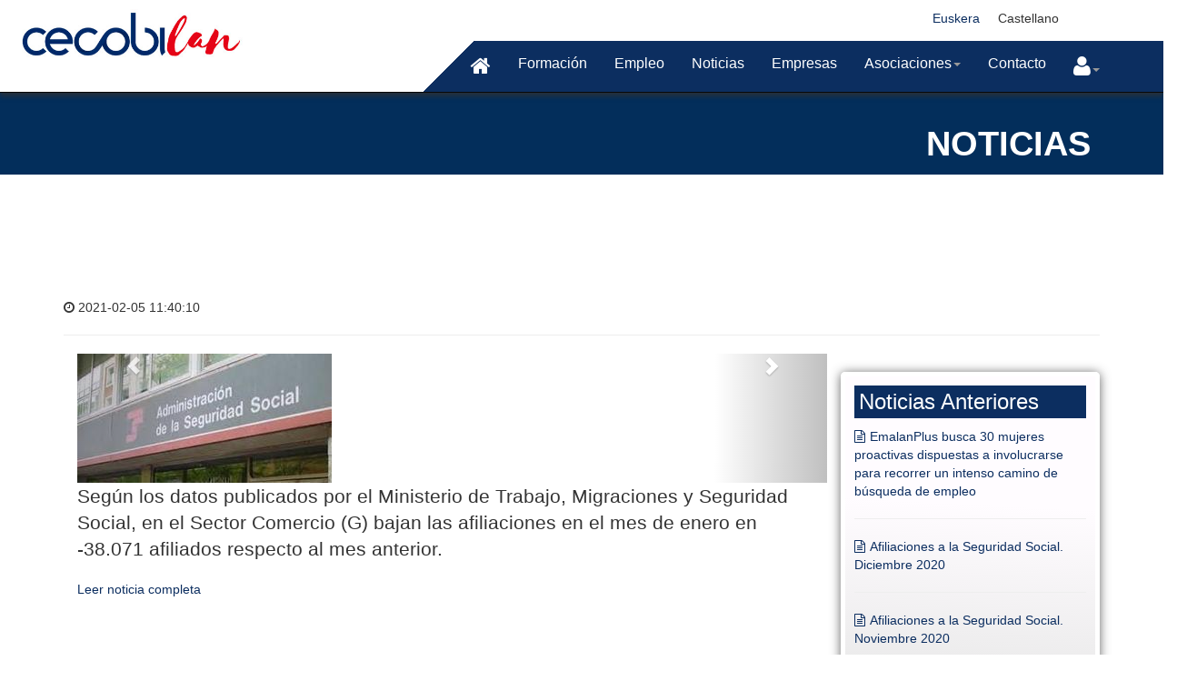

--- FILE ---
content_type: text/html; charset=utf-8
request_url: https://cecobilan.es/es/noticia/81
body_size: 7089
content:
<!DOCTYPE html>
<html lang="en">
    <head>
        <meta charset="utf-8">
        <meta http-equiv="X-UA-Compatible" content="IE=edge">
        <meta name="viewport" content="width=device-width, initial-scale=1.0">
        <link rel="shortcut icon" href="/images/cecobi-icon-21.png" type="image/png"/>
        <title>Cecobilan | Afiliaciones a la...</title>
        <meta name="title" content="Afiliaciones a la..." />
<meta name="description" content="Leer noticia completa " />
<meta name="keywords" content="" />
<meta name="robots" content="index, follow" />
<meta name="author" content="Kernet (Maider y Jon)" />
        <meta name="google-play-app" content="app-id=es.kernet.cecobilan">        

        <script src="https://code.jquery.com/jquery-1.10.2.min.js"></script>
        <link rel="stylesheet" type="text/css" media="screen" href="/css/../bootstrap3/css/bootstrap.min.css" />
<link rel="stylesheet" type="text/css" media="screen" href="/css/styles.css" />
<link rel="stylesheet" type="text/css" media="screen" href="/css/media.css" />
<link rel="stylesheet" type="text/css" media="screen" href="/css/bootstrap-modal.css" />
<link rel="stylesheet" type="text/css" media="screen" href="/css/fancybox/jquery.fancybox.css" />
<link rel="stylesheet" type="text/css" media="screen" href="/css/modern-business.css" />
<link rel="stylesheet" type="text/css" media="screen" href="/css/font/font-awesome.min.css" />
        <script type="text/javascript" src="/js/jquery.js"></script>
<script type="text/javascript" src="/js/ckeditor/ckeditor.js"></script>
<script type="text/javascript" src="/js/ckeditor/adapters/jquery.js"></script>
<script type="text/javascript" src="/js/bootstrap.js"></script>
<script type="text/javascript" src="/js/bootstrap-modalmanager.js"></script>
<script type="text/javascript" src="/js/custom.js"></script>
<script type="text/javascript" src="/js/jqBootstrapValidation.js"></script>
<script type="text/javascript" src="/js/jquery.fancybox.pack.js"></script>
<script type="text/javascript" src="/js/bootstrap-modal.js"></script>

        <!-- GOOGLE FONT-->
        <link href='//fonts.googleapis.com/css?family=Roboto:400,300,700italic,700,500&amp;subset=latin,latin-ext' rel='stylesheet' type='text/css'>
        <link href='//fonts.googleapis.com/css?family=Comfortaa:400,700,300&subset=latin,latin-ext' rel='stylesheet' type='text/css'>
        <!-- /GOOGLE FONT-->	
<link rel="stylesheet" href="//maxcdn.bootstrapcdn.com/font-awesome/4.3.0/css/font-awesome.min.css">
        
        <script type="text/javascript">
            
            var urlBase = '/cecobi/cecobilan/cecobilan_nuevo/sf/web/frontend_dev.php/';
            
            $(document).ready(function() {  
                
                $( 'textarea' ).ckeditor();
                
            });
            
            
        </script>    
        


        <!-- Fav and touch icons -->

        <script type="text/javascript" src="https://maps.google.com/maps/api/js?key=AIzaSyAot-zBlRhLwGNPsshdxKUAVPPmt-XhLTc&sensor=false"></script>

        <!-- Add fancyBox main JS and CSS files -->
        <!-- Add Media helper (this is optional) -->
        <script type="text/javascript">
            

            $(document).ready(function() {
                /* Simple image gallery. Uses default settings*/
                /*$('.fancybox').fancybox();*/
                /* Media helper. Group items, disable animations, hide arrows, enable media and button helpers.			*/
                /*$('.fancybox-media')
                        .attr('rel', 'media-gallery')
                        .fancybox({
                            openEffect: 'none',
                            closeEffect: 'none',
                            prevEffect: 'none',
                            nextEffect: 'none',
                            arrows: false,
                            helpers: {
                                media: {},
                                buttons: {}
                            }
                        });*/
                        
             /*checkAvisoCookie();*/                  
            });
            

        </script>
        
	<script type="text/javascript">

			  var _gaq = _gaq || [];
			  _gaq.push(['_setAccount', 'UA-92425041-1']);
			  _gaq.push(['_trackPageview']);

			  (function() {
				var ga = document.createElement('script'); ga.type = 'text/javascript'; ga.async = true;
				ga.src = ('https:' == document.location.protocol ? 'https://ssl' : 'http://www') + '.google-analytics.com/ga.js';
				var s = document.getElementsByTagName('script')[0]; s.parentNode.insertBefore(ga, s);
			  })();

	</script>
	<!-- fin google analytics-->
	<script src="https://www.google.com/recaptcha/api.js" async defer></script>
	 <script>
	   function onSubmit(token) {	   
		for (instance in CKEDITOR.instances) {
			CKEDITOR.instances[instance].updateElement();
		}
		document.getElementById("captchaForm").submit();
	   }
	 </script>

    <style type="text/css">
        @media (max-width: 600px){

            .imagen-responsable-curso {
                max-width: 100% !important;
            }

            .container-title-curso-cecobilan {
                padding: 0 10px;
            }

            .titulo-curso-cecobilan {
                font-size: 24px;
                margin: 15px 0 20px 0;
                border: 0;
            }

            .titulo-curso-cecobilan-inscripcion h2 {
                font-size: 18px;
                font-weight: bold;
            }

            .form-inscripcion-cecobilan-title {
                margin: 20px 0 20px 0 !important;
            }

            .formmulario-inscripcion-cecobilan {
                margin: 0 !important;
                padding: 0 15px !important
            }

            .formmulario-inscripcion-cecobilan-formdatos > div {
                margin: 0 0 10px 0;
            }

            .row-formmulario-inscripcion-cecobilan-submit {
                margin: 0;
                padding: 0 30px;
            }

            .ofertas-de-empleo-table th,
            .ofertas-de-empleo-table td {
                padding: 8px 3px !important;
            }

            .ofertas-de-empleo-table tbody tr td:last-child a {
                text-indent: -999px;
                overflow: hidden;
                display: inline-block;
                position: relative;
                min-width: 35px;
            }

            .ofertas-de-empleo-table tbody tr td:last-child a i {
                text-indent: 0;
                position: absolute;
                left: 50%;
                top: 50%;
                transform: translate(-50%, -50%);
            }

            #bs-example-navbar-collapse-1.navbar-collapse {
                max-height: none;
            }


        }

         @media (max-width: 800px){
            .formulario-registro-responsive .row {
                margin: 0 !important;
            }

            .formulario-registro-responsive .row.formulario  {
                padding: 0 30px !important;
            }

            .formulario-registro-responsive .row:last-of-type  {
                padding: 20px 40px 10px 45px;
            }
        }
    </style>
    </head>


    <body>
        
<!-- Navigation -->
<nav class="navbar navbar-inverse navbar-fixed-top" role="navigation">

    <div class="container-full">
        <div class="container">
            <div class="col-xs-12 pull-right menuheader">
                </ul>
                <ul>
                    <li></li>
                    <li>
                                                                            <a href="/cambiar-idioma/eu"> Euskera</a>
                                            </li> 
                    <li>
                        Castellano                    </li>
                </ul>
            </div>
        </div>

        <!-- Brand and toggle get grouped for better mobile display -->
        <div class="navbar-header">
            <button type="button" class="navbar-toggle" data-toggle="collapse" data-target="#bs-example-navbar-collapse-1">
                <span class="sr-only">Toggle navigation</span>
                <span class="icon-bar"></span>
                <span class="icon-bar"></span>
                <span class="icon-bar"></span>
            </button>
            <a class="navbar-brand" href="/es/">
                <img class="logo" style="left:15px;height:75px;width:18%;top:10px" src=/images/cecobilan_logo1.jpg>
            </a>
                    </div>
        <!-- Collect the nav links, forms, and other content for toggling -->

        <div class="collapse navbar-collapse" id="bs-example-navbar-collapse-1">
            <div class="container">
                <ul class="nav navbar-nav navbar-right">
                    <li>
                        <a href="/es/"><i class="fa fa-1_5 fa-home" ></i></a>
                    </li>
                    <li>
                        <a href="/es/cursos">Formación</a>
                    </li>
                    <li>
                        <a href="/es/ofertas-de-empleo">Empleo</a>
                    </li>
                    <li>
                        <a href="/es/noticias">Noticias</a>
                    </li>
                    <li>
                        <a href="/es/empresas">Empresas</a>
                    </li>
                    <li class="dropdown">
                        <a href="#"  class="dropdown-toggle" data-toggle="dropdown">Asociaciones<b class="caret"></b></a>                        
                        <ul class="dropdown-menu">
                            <li>
                                <a href="/es/asociaciones/zonales">Asociaciones Zonales</a>                           
                            </li>
                            <li>
                                <a href="/es/asociaciones/gremiales">Asociaciones Gremiales</a>
                            </li>
                        </ul>
                    </li>

                                        <li>
                        <a href="/es/contacto">Contacto</a>
                    </li>
                                        </li>
                                        <li class="dropdown">
                        <a href="#" class="dropdown-toggle" data-toggle="dropdown"><i class="fa fa-1_5 fa-user"></i><b class="caret"></b></a>
                        <ul class="dropdown-menu">
                            <li>
                                <a href="#" data-toggle="modal" data-target="#user">Acceso perfil</a>                           
                            </li>
                            <li>
                                <a href="/es/usuario/register">Regístrate</a>
                            </li>
                        </ul>
                    </li>
                                    </ul>
            </div></div>
        <!-- /.navbar-collapse -->
    </div>
    <!-- /.container -->
</nav>

        
<!-- Navigation -->

<!-- Page Heading/Breadcrumbs -->
<div class="row">
    <div class="col-lg-12 h1Destacado">
        <div class="container">
            <h1 class="page-header pull-right">
                NOTICIAS                
            </h1>

        </div>
    </div>
</div>
<!-- /.row -->

        <div class='container'>
<!-- Content Row -->
                <h1 class="page-header">Afiliaciones a la Seguridad Social.Enero 2021
                </h1>
            </div>
<div class="container">
    <div class="row">
        <div class="col-lg-12">
                <p><i class="fa fa-clock-o"></i> 2021-02-05 11:40:10</p>

                <hr>

                <!-- Preview Image -->
                <div class="col-md-9">
                                            <div id="carousel-example-generic" class="carousel slide" data-ride="carousel">
                            <ol class="carousel-indicators">
                                                                    <li data-target="#carousel-example-generic" data-slide-to="0" class="active"></li>
                                                            </ol>
                            <div class="carousel-inner">
                                                                    <div class="item active">
                                        <img class="slide-image" src="/images/../uploads/noticia/280/ea654b0415f7f143845be8cb618b170147dc7785.jpg" alt="">                                
                                    </div>
                                                                
                            </div>
                            <a class="left carousel-control" href="#carousel-example-generic" data-slide="prev">
                                <span class="glyphicon glyphicon-chevron-left"></span>
                            </a>
                            <a class="right carousel-control" href="#carousel-example-generic" data-slide="next">
                                <span class="glyphicon glyphicon-chevron-right"></span>
                            </a>
                        </div>
                                          <div class="clearfix">
                          <p class="lead">Según los datos publicados por el Ministerio de Trabajo, Migraciones y Seguridad Social, en el Sector Comercio (G) bajan las afiliaciones en el mes de enero en -38.071 afiliados respecto al mes anterior.</p>
                         <p><p><a href="https://www.cecobi.es/v0/files/almacen/files/noticias/CIRCULAR-18.--Afilizaciones-ss-Enero-2021.pdf">Leer noticia completa</a></p>
</p>
                      </div>
                    </div>
        
        
              
                                    
                        <div class="col-md-3 margin_top_20 cuadro">
                        <h3>Noticias Anteriores</h3>
                                                                                    <a href='/es/noticia/82'><i class="fa fa-file-text-o"></i>EmalanPlus busca 30 mujeres proactivas dispuestas a involucrarse para recorrer un intenso camino de búsqueda de empleo</a><hr/>
                                                                                    <a href='/es/noticia/80'><i class="fa fa-file-text-o"></i>Afiliaciones a la Seguridad Social. Diciembre 2020</a><hr/>
                                                                                    <a href='/es/noticia/79'><i class="fa fa-file-text-o"></i>Afiliaciones a la Seguridad Social. Noviembre 2020</a><hr/>
                                                                                    <a href='/es/noticia/78'><i class="fa fa-file-text-o"></i>Afiliaciones a la Seguridad Social. Octubre 2020</a><hr/>
                                                                                    <a href='/es/noticia/77'><i class="fa fa-file-text-o"></i>Afiliaciones a la Seguridad Social. Septiembre 2020</a><hr/>
                                                             <a class="dest pull-right" href='/es/noticias'><i class="fa fa-eye"></i><span>Ver todas las noticias</span>
                    </div>
 
                     
                </div>
   

                <hr>

     
        </div>
                   <div class="clearfix"></div>
        <div class="col-md-12">
         <a href="" class="btn btn-primary">Volver</a>
     </div>
    </div>
   
</div>

<!-- /.row -->

<hr>
        </div><!--contenedor-->        
        <!--MODAL DE REGISTRO-->
<div id="user" class="modal fade" tabindex="-1" data-width="760" style="display: none;">
    <div class="modal-header">
        <button type="button" style="float:right;" data-dismiss="modal" aria-hidden="true" style="color:#0400F8;">X</button>
        <h4 class="modal-title">REGISTRO</h4>
    </div>
            <form action="/es/login" method="post">
        <input type="hidden" name="signin[_csrf_token]" value="0fb73642eabd941d837ad1024c99c6c7" id="signin__csrf_token" />        <div class="modal-body">
            <div class="form-group">
                <div class="input-group">
                    <input type="text" name="signin[username]" id="user_username" placeholder="Email" class="form-control" />                    <label for="user_username" class="input-group-addon glyphicon glyphicon-user"></label>
                </div>
            </div> <!-- /.form-group -->

            <div class="form-group">
                <div class="input-group">
                    <input type="password" name="signin[password]" id="user_password" placeholder="Contraseña" class="form-control" />                    <label for="user_password" class="input-group-addon glyphicon glyphicon-lock"></label>
                </div> <!-- /.input-group -->
            </div> <!-- /.form-group -->

            <div class="form-group">
                <label>
                    <a href="/es/forgot_password" class="texto_peque texto_azul">¿Ha olvidado su contraseña?</a>
                </label>
            </div> <!-- /.checkbox -->
        </div> <!-- /.modal-body -->
        <div class="modal-footer">
            <input type="submit" class="btn btn-primary" name="commit" value="Entrar">
        </div> 
    </form> </div>

<!--MODALES OFERTAS TRABAJO-->
    <!--VER-->
    <div class="modal fade responsive" id="modalOfertas">
        <div class="modal-header">
            <button type="button" style="float:right;" data-dismiss="modal" aria-hidden="true" style="color:#0400F8;">X</button>
            <h4 class="modal-title" id="puesto"></h4>
        </div>
        <div class="modal-body">
            <div class="row">
                <div class="col-md-12">
                    <ul class="list-group">
                        <li class="list-group-item"><strong>Empresa: </strong><span id="asociado"></span></li>
                        <li class="list-group-item"><strong>Fecha Actualizacion: </strong><span id="fecha_actualizacion"></span></li>
                        <li class="list-group-item"><strong>Descripción: </strong><span id="descripcion"></span></li>
                        <li class="list-group-item"><strong>Localización: </strong><span id="direccion"></span></li>
                        <li class="list-group-item"><strong>Requisitos: </strong><span id="requisitos"></span></li>
                        <li class="list-group-item"><strong>Estudios Mínimos: </strong><span id="estudios_minimos"></span></li>
                        <li class="list-group-item"><strong>Experiencia Mínima: </strong><span id="experiencia_minima"></span></li>
                        <li class="list-group-item"><strong>Duración: </strong><span id="duracion"></span></li>
                        <li class="list-group-item"><strong>Plazas: </strong><span id="plazas"></span></li>
                        <li class="list-group-item"><strong>Salario: </strong><span id="salario"></span></li>
                        <li class="list-group-item"><strong>Jornada: </strong><span id="jornada"></span></li>
                        <!--li class="list-group-item"><strong>Mapa:</strong>
                            <iframe src="https://www.google.com/maps/embed?pb=!1m18!1m12!1m3!1d2902.6418218430053!2d-2.9883130000000135!3d43.32175689999998!2m3!1f0!2f0!3f0!3m2!1i1024!2i768!4f13.1!3m3!1m2!1s0xd4e5a4fcda93b0b%3A0xb004abb322357d70!2sAldapa+Kalea%2C+17%2C+48940+Leioa%2C+Bizkaia!5e0!3m2!1ses!2ses!4v1435576390939" width="400" height="300" frameborder="0" style="border:0" allowfullscreen></iframe>
                        </li-->
                    </ul>
                </div>
            </div>
        </div>
        <div class="modal-footer">
                        <form action="/es/empleo-inscripcion" method="get">
                <input id="empleo_id" name="empleo_id" value="" type="hidden"/>
                <input type="submit" class="btn pull-left  btn-prematricula" value="Inscribirme en la Oferta" />
            </form>
                        
            <button type="button" data-dismiss="modal" class="btn btn-primary" >Salir</button>
        </div>
    </div>  

    <!--MODIFICAR-->


<!--MODAL CURSOS-->

<div class="modal fade" id="modalCursos" style="vertical-align: central">
    <div class="modal-header">
        <button type="button" style="float:right;" data-dismiss="modal" aria-hidden="true" style="color:#0400F8;">X</button>
        <h4 class="modal-title" id="titulo"></h4>
    </div>
    <div class="modal-body">
        <div class="row">
            <div class="col-md-12">
                <ul class="list-group">
                    <li class="list-group-item responsable-wrapper"><strong>Responsable: </strong><span id="responsable"></span><br /><img id="imagen" src="/images/responsables/hobetuz.jpg" /></li>
                    <li class="list-group-item"><strong>Entidades colaboradoras: </strong><span id="patrocinadores"></span></li>
                    <li class="list-group-item"><strong>Fecha Inicio: </strong><span id="fecha_inicio"></span> <strong>Fecha Fin: </strong><span id="fecha_fin"></span></li>
                    <li class="list-group-item"><strong>Descripción: </strong><span id="descripcion"></span></li>
                    <li class="list-group-item"><strong>Localización: </strong><span id="direccion"></span></li>
                    <li class="list-group-item"><strong>Condicionantes: </strong><span id="condicionantes"></span></li>
                    <li class="list-group-item"><strong>Idioma: </strong><span id="idioma"></span></li>
                    <li class="list-group-item"><strong>Duración: </strong><span id="duracion"></span></li>
                    <li class="list-group-item"><strong>Plazas: </strong><span id="plazas"></span></li>
                    <li class="list-group-item"><strong>Observaciones: </strong><span id="observaciones"></span></li>
                    <li class="list-group-item"><strong>Situacion Laboral: </strong><span id="situacion_laboral"></span></li>
                    <li style="display:none;" class="list-group-item"><strong>Enlace: </strong><span id="enlace"></span></li>
                    <!--li class="list-group-item"><strong>Mapa:</strong>
                        <iframe src="https://www.google.com/maps/embed?pb=!1m18!1m12!1m3!1d2902.6418218430053!2d-2.9883130000000135!3d43.32175689999998!2m3!1f0!2f0!3f0!3m2!1i1024!2i768!4f13.1!3m3!1m2!1s0xd4e5a4fcda93b0b%3A0xb004abb322357d70!2sAldapa+Kalea%2C+17%2C+48940+Leioa%2C+Bizkaia!5e0!3m2!1ses!2ses!4v1435576390939" width="400" height="300" frameborder="0" style="border:0" allowfullscreen></iframe>
                    </li-->
                </ul>
            </div>
        </div>
    </div>
    <div class="modal-footer">
                <form action="/es/cursos-inscripcion" method="get">
            <input id="curso_id" name="curso_id" value="" type="hidden"/>
            <div id="prematricula">
                <input type="submit" class="btn pull-left  btn-prematricula" value="Realizar prematrícula" />
            </div>
        </form>
                <button type="button" data-dismiss="modal" class="btn btn-primary" >Salir</button>
    </div>
</div>



<!--PIE-->

<footer>
    <div id="sub-footer">
        <div class="container">
            <div class="row">
                <div class="col-lg-7">
                    <div class="menupie">
                        <ul>
                            <li><a href="/es/rgpd">RGPD </a>| </li>
                            <li><a href="/es/aviso">Aviso legal</a> | </li>
                            <li><a href="/es/politica_cookies">Politica de cookies</a> | </li>
                            <li><a href="/es/condiciones">Condiciones de uso</a> | </li>
                            <li><a href="/es/mapa_web">Mapa Web</a>  </li>
                        </ul>
                    </div>
                </div>
                <div class="col-lg-3">
                    <ul class="social-network pull-right">
                        <li>Síguenos en :</li>
                        <li><a target="_blank" href="https://www.facebook.com/CecobiBizkaia" data-placement="top" title="Facebook"><i class="fa fa-1_5 fa-facebook"></i></a></li>
                        <li><a target="_blank" href="https://twitter.com/CecobiBizkaia" data-placement="top" title="Twitter"><i class="fa  fa-1_5 fa-twitter"></i></a></li>
                        <li><a target="_blank" href="https://www.linkedin.com/company/cecobi-confederaci-n-empresarial-de-comercio-de-bizkaia-?trk=nav_account_sub_nav_company_admin" data-placement="top" title="Linkedin"><i class="fa fa-1_5 fa-linkedin"></i></a></li>
                        <li><a target="_blank" href="http://es.slideshare.net/CecobiBizkaia" data-placement="top" title="Slideshare" ><i class="fa fa-1_5 fa-slideshare"></i></a></li>
                    </ul>
                </div>
            </div>
        </div>
    </div>
</footer>

</div>
<!-- /.container -->

<!-- jQuery -->
</body>
<!-- Script to Activate the Carousel -->
<script>
    $('.carousel').carousel({
        interval: 5000 //changes the speed
    })
</script>

<script type="text/javascript">
    $(document).on("click", ".open-Modal2", function () {
        var ID = $(this).data('id');
        var parent = $(this).parent().parent();
        // alert(parent.find('#puesto_' + ID).text());
        
        $puesto = parent.find('#puesto_' + ID).text();
        $fecha_actualizacion = parent.find('#fecha_actualizacion_' + ID).text();
        $descripcion = parent.find('#descripcion_' + ID).text();
        $direccion = parent.find('#direccion_' + ID).text();
        $asociado = parent.find('#asociado_' + ID).text();
        $requisitos = parent.find('#requisitos_' + ID).text();
        $estudios_minimos = parent.find('#estudios_minimos_' + ID).text();
        $experiencia_minima = parent.find('#experiencia_minima_' + ID).text();
        $duracion = parent.find('#duracion_' + ID).text();
        $plazas = parent.find('#plazas_' + ID).text();
        $salario = parent.find('#salario_' + ID).text();
        $jornada = parent.find('#jornada_' + ID).text();
        $empleo_id = ID;

        $(".modal-header #puesto").html($puesto);
        $(".modal-body #fecha_actualizacion").html($fecha_actualizacion);
        if($asociado != ''){
            $(".modal-body #asociado").parent().css('display','block');
            $(".modal-body #asociado").html($asociado);
        }else{
            $(".modal-body #asociado").parent().css('display','none');
        }
        $(".modal-body #descripcion").html($descripcion);
        if($direccion != ''){
            $(".modal-body #direccion").parent().css('display','block');
            $(".modal-body #direccion").html($direccion);
        }else{
            $(".modal-body #direccion").parent().css('display','none');
        }
        $(".modal-body #estudios_minimos").html($estudios_minimos);
        $(".modal-body #experiencia_minima").html($experiencia_minima);
        $(".modal-body #requisitos").html($requisitos);
        $(".modal-body #duracion").html($duracion);
        $(".modal-body #plazas").html($plazas);
        $(".modal-body #salario").html($salario);
        $(".modal-body #jornada").html($jornada);
        $(".modal-footer #empleo_id").attr('value',$empleo_id);
    });
</script>

<script type="text/javascript">
    $(document).on("click", ".open-Modal3", function () {
        
        var tipo = $(this).data('tipo');
        
        var ID = $(this).data('id');
        
        if(tipo=='modificar'){
            
            $puesto = $('#puesto_' + ID).text();
            $fecha_actualizacion = $('#fecha_actualizacion_' + ID).text();
            $descripcion = $('#descripcion_' + ID).text();
            $direccion = $('#direccion_' + ID).text();
            $asociado = $('#asociado_' + ID).text();
            $requisitos = $('#requisitos_' + ID).text();
            $estudios_minimos = $('#estudios_minimos_' + ID).text();
            $experiencia_minima = $('#experiencia_minima_' + ID).text();
            $duracion = $('#duracion_' + ID).text();
            $plazas = $('#plazas_' + ID).text();
            $salario = $('#salario_' + ID).text();
            $jornada = $('#jornada_' + ID).text();
            $empleo_id = ID;

            $(".modal-header #puesto").attr('value',$puesto);
            $(".modal-body #fecha_actualizacion").attr('value',$fecha_actualizacion);
            $(".modal-body #asociado").attr('value',$asociado);
            $(".modal-body #descripcion").attr('value',$descripcion);
            $(".modal-body #direccion").attr('value',$direccion);
            $(".modal-body #estudios_minimos").attr('value',$estudios_minimos);
            $(".modal-body #experiencia_minima").attr('value',$experiencia_minima);
            $(".modal-body #requisitos").attr('value',$requisitos);
            $(".modal-body #duracion").attr('value',$duracion);
            $(".modal-body #plazas").attr('value',$plazas);
            $(".modal-body #salario").attr('value',$salario);
            $(".modal-body #jornada").attr('value',$jornada);
            $(".modal-footer #empleo_id").attr('value',$empleo_id);
        }
    });
</script>


  

<!-- Button trigger modal -->
<!-- Footer -->

<script type="text/javascript">
    $(document).on("click", ".open-Modal", function () {
        var ID = $(this).data('id');
        $patrocinadores = Array();

        $titulo = $('#titulo_' + ID).text();
        $fecha_inicio = $('#fecha_inicio_' + ID).text();
        $fecha_fin = $('#fecha_fin_' + ID).text();
        $descripcion = $('#descripcion_' + ID).text();
        $direccion = $('#direccion_' + ID).text();
        $responsable = $('#responsable_' + ID).text();
        $imagen = $('#imagen_' + ID).text();
        $condicionantes = $('#condicionantes_' + ID).text();
        $idioma = $('#idioma_' + ID).text();
        $duracion = $('#duracion_' + ID).text();
        $plazas = $('#plazas_' + ID).text();
        $observaciones = $('#observaciones_' + ID).text();
        $situacion_laboral = $('#situacion_laboral_' + ID).text();
        $curso_id = ID;
        $enlace = $('#enlace_' + ID).text();
        $patrocinadores = $('.patrocinador_' + ID);
        $logos = '<br>';
        for (var i = 0; i < $patrocinadores.length; i++) {
            $logos += '<a class="fancybox" rel="grupo1" href="'+($($patrocinadores[i]).text()).replace("60_s/", "")+'" data-original-title="" title=""><img style="margin-left:10px;" src="'+$($patrocinadores[i]).text()+'"></a>';
        };
        console.log("Img-url: "+$imagen);
        $(".modal-header #titulo").html($titulo);
        $(".modal-body #fecha_inicio").html($fecha_inicio);
        $(".modal-body #fecha_fin").html($fecha_fin);
        $(".modal-body #descripcion").html($descripcion);
        $(".modal-body #direccion").html($direccion);
        $(".modal-body #patrocinadores").html($logos);
        $(".modal-body #responsable").html($responsable);
        $(".modal-body #imagen").attr('src', "../../uploads/candidatos/60_s/"+$imagen);
        $(".modal-body #condicionantes").html($condicionantes);
        $(".modal-body #idioma").html($idioma);
        $(".modal-body #duracion").html($duracion);
        $(".modal-body #plazas").html($plazas);
        $(".modal-body #observaciones").html($observaciones);
        $(".modal-body #situacion_laboral").html($situacion_laboral);
        $(".modal-footer #curso_id").attr('value',$curso_id);
        if($enlace!=''){
            $(".modal-footer #prematricula").empty();
            $(".modal-footer #prematricula").append("<a href='"+$enlace+"' target='_blank' class='btn pull-left  btn-prematricula'>Realizar prematrícula</a>" );
        }else{
            console.log('enlace'+$enlace);
        }
    });
</script> 
    </body>

</html>


--- FILE ---
content_type: text/css
request_url: https://cecobilan.es/css/styles.css
body_size: 3644
content:
/*@import url(http://fonts.googleapis.com/css?family=Oswald:400,700|Open+Sans:700,300,600,800,400|Open+Sans+Condensed:300);*/
*{ -webkit-box-sizing: border-box;
     -moz-box-sizing: border-box;
          box-sizing: border-box;}
.logo{
 top: 0px; position: fixed;
    border: 5px 10px solid #fff;
  border-left: 11px;
  border-right: 10px;
  border-width: 5px;
  /* border-collapse: inherit; */
  border-color: #fff;
  border-style: solid;
    width: 151px;
}
body{font-family: 'Open Sans', sans-serif;;}
h1{ font-family: 'Oswald', sans-serif;
  color: #001357;}

.h1Destacado {
  /*background: url(./../images/h1.png);*/
  background-color: #032e5b;
  height: 104px;
  margin-top: 38px;
}
.menuheader{  background-color: #fff; color:#333;}
.panel-heading{
 		background: none;
  border: none;
  padding: 0!important;
}
.navbar-inverse {
  background-color: #FFF;
  -webkit-box-shadow: 0px 4px 5px 0px rgba(50, 50, 50, 0.75);
  -moz-box-shadow: 0px 4px 5px 0px rgba(50, 50, 50, 0.75);
  box-shadow: 0px 4px 5px 0px rgba(50, 50, 50, 0.75);
}
.navbar-collapse{  background-color: rgb(12, 46, 96);}
.panel-default {
  border: none!important; 
}
.panel-body {
  padding-top: 0px!important;
}
.page-header {
  padding-bottom: 9px;
  margin: 40px 0 20px;
  /* border-bottom: 1px solid #eee; */
  /*background-color: rgba(255,255,255,0.5);*/
  color: #fff;
  border-bottom: 0;
  padding-right: 10px;
  padding-left: 10px;
  padding-top: 10px;
  font-weight: bold;
}
 .carousel{height: 50%;}
.center{
	text-align: center;
}

.menuheader ul{  float: right;
  list-style: none;
  color: #333;}
 .menuheader ul li{ 
  float: left;
  margin-left: 10px;
  margin-right: 10px
 }

 .fa-2 {
  font-size: 2em!important;
}
.fa-1_5{
	 font-size: 1.5em!important;
}
.recuadro{
	-webkit-box-shadow: 0px -1px 11px 0px rgba(50, 50, 50, 0.75);
		-moz-box-shadow:    0px -1px 11px 0px rgba(50, 50, 50, 0.75);
		box-shadow:         0px -1px 11px 0px rgba(50, 50, 50, 0.75);
		-webkit-box-shadow: 0px 1px 12px 0px rgba(50, 50, 50, 0.75);
		-moz-box-shadow:    0px 1px 12px 0px rgba(50, 50, 50, 0.75);
		box-shadow:         0px 1px 12px 0px rgba(50, 50, 50, 0.75);
		background: rgb(233, 233, 255);
		background: -moz-linear-gradient(273deg, rgb(233, 233, 255) 34%, rgb(255, 252, 255) 73%);
		background: -webkit-linear-gradient(273deg, rgb(233, 233, 255) 34%, rgb(255, 252, 255) 73%);
		background: -o-linear-gradient(273deg, rgb(233, 233, 255) 34%, rgb(255, 252, 255) 73%);
		background: -ms-linear-gradient(273deg, rgb(233, 233, 255) 34%, rgb(255, 252, 255) 73%);
		background: linear-gradient(3deg, rgb(233, 233, 255) 34%, rgb(255, 252, 255) 73%);
		-webkit-border-radius: 5px;
		-moz-border-radius: 5px;
		border-radius: 5px;
		 padding: 10px;
		 border: 5px solid #fff;
}
/* ===============================
12. Portfolio
================================ */

.work-nav #filters {
	margin: 0;
	padding: 0;
	list-style: none;
}

.work-nav #filters li {
	margin: 0 10px 30px 0;
	padding: 0;
	float:left;
}

.work-nav #filters li a {
	color: #7F8289;
	font-size: 16px;
	display: block;	
}

.work-nav #filters li a:hover {

}

.work-nav #filters li a.selected {
	color: #DE5E60;
}

#thumbs {
	margin: 0;
	padding: 0;	
}

#thumbs li {
	list-style-type: none;
}

.item-thumbs {
	position: relative;
	overflow: hidden;
	margin-bottom: 30px;
	cursor: pointer;
}

.item-thumbs a + img {
	width: 100%;	
}

.item-thumbs .hover-wrap {
	position: absolute;
	display: block;
	width: 100%;
	height: 100%;
	
	opacity: 0;
	filter: alpha(opacity=0);
	
	-webkit-transition: all 450ms ease-out 0s;	
	   -moz-transition: all 450ms ease-out 0s;
		 -o-transition: all 450ms ease-out 0s;
		    transition: all 450ms ease-out 0s;
		  
	-webkit-transform: rotateY(180deg) scale(0.5,0.5);
	   -moz-transform: rotateY(180deg) scale(0.5,0.5);
		-ms-transform: rotateY(180deg) scale(0.5,0.5);
		 -o-transform: rotateY(180deg) scale(0.5,0.5);
			transform: rotateY(180deg) scale(0.5,0.5);	
}

.item-thumbs:hover .hover-wrap,
.item-thumbs.active .hover-wrap {
	opacity: 1;
	filter: alpha(opacity=100);
	
	-webkit-transform: rotateY(0deg) scale(1,1);
	   -moz-transform: rotateY(0deg) scale(1,1);
		-ms-transform: rotateY(0deg) scale(1,1);
		 -o-transform: rotateY(0deg) scale(1,1);
		    transform: rotateY(0deg) scale(1,1);
}

.item-thumbs .hover-wrap .overlay-img {
	position: absolute;
	width: 50%;
	height: 100%;
	opacity: 0.80;
	filter: alpha(opacity=80);
	background: #000;
}

.item-thumbs .hover-wrap .overlay-img-thumb {
	position: absolute;
	border-radius: 60px;
	top: 50%;
	left: 50%;
	margin: -16px 0 0 -16px;
	color: #fff;
	font-size: 32px;
	line-height: 1em;	
	opacity: 1;
	  background-color: rgb(207, 4, 27);
  filter: alpha(opacity=100);
  padding: 15px;
}


/* --- Portolio filter --- */

ul.portfolio-categ{
	margin:10px 0 30px 0;
	padding:0;
	float:left;
	list-style:none;
}

ul.portfolio-categ li{
	margin:0;
	padding:0 20px 0 0;
	float:left;
	list-style:none;
	font-size:13px;
	font-weight:600;
}

ul.portfolio-categ li a{
	display:block;
	padding:35x 0 35x 0;
	color:#353535;
}

ul.portfolio-categ li.active a:hover, ul.portfolio-categ li a:hover,ul.portfolio-categ li a:focus,ul.portfolio-categ li a:active {
	text-decoration:none;
	outline:0;
}
    


/* --- portfolio detail --- */
.top-wrapper {
	margin-bottom:20px;
}


/*.NOTICIAS*/


.content-box {
  background: #EFEFEF;
  display: block;
  padding: 4px;
  margin-bottom: 20px;
  -webkit-border-radius: 4px;
  -moz-border-radius: 4px;
  border-radius: 4px;
  -webkit-box-shadow: inset 0px -4px 0px 0px rgba(218,218,218,1);
  -moz-box-shadow: inset 0px -4px 0px 0px rgba(218,218,218,1);
  box-shadow: inset 0px -4px 0px 0px rgba(212, 0, 30, 1);
}

.attachment-post-thumbnail{
	  height: auto;
  width: 100%;
    border-top-left-radius: 3px;
  border-top-right-radius: 3px;
}

.post-date  {
background-size: 120px;
  display: block;
  font-size: 14px;
  font-size: 1rem;
  height: 20px;
  margin-top: -19px;
  overflow: hidden;
  padding: 3px 0 0 16px;
  position: relative;
  -moz-border-radius-topleft: 45px;
  -webkit-border-top-left-radius: 45px;
  border-top-left-radius: 45px;
  width: 31%;
  z-index: 5;
  float: right;
  /* padding-right: 10px; */
  background-color: #EFEFEF;
}

 .post-content {
  display: block;
  padding: 16px 16px 13px 16px;
}


/*********/
.destacado{
	width: 100%;
  background-color: #f2f2f2 !important;
  background-image: none;
  border: 0;
  border-radius: 0 !important;
  color: #0C2C69;
  cursor: pointer;
  display: inline-block;
  font-size: 14px;
  line-height: 20px;
  text-align: center;
  text-shadow: none;
  vertical-align: middle;
  -webkit-box-shadow: none;
  box-shadow: none !important;
  border: none !important;
  border-bottom: 5px solid #CF0520 !important;
  padding: 15px 12px;
  font-size: 17px;
}

.carousel-caption h1 {
  font-family: 'Oswald', sans-serif;
  color: #001357;
  background: rgba(255,255,255,0.5);
  padding: 10px;
} 	
.panel-title{
	  padding: 10px;
}
.list-group-item{
	text-align: left;
}
.panel-primary>.panel-heading  , .modal-header{
  color: #fff;
  background-color: #0C2E60;
  border-color: #0C2E60;
  }

  .text-primary {
  color: #0C2E60;
}
.recuadro.field{
	float:left;
	width: 100%;

}
.btn-primary{
  background-color: #0C2E60;
  border-color: #0C2E60;
}
.modal-header {
  min-height: 16.42857143px;
  padding: 15px;
  border-bottom: 1px solid #e5e5e5;
}
.modal-header {
  min-height: 16.42857143px;
  padding: 15px;
  border-bottom: 1px solid #e5e5e5;
}
.modal-footer {
  padding: 15px;
  text-align: right;
  border-top: 1px solid #e5e5e5;
}


body.modal-open, 
.modal-open .navbar-fixed-top, 
.modal-open .navbar-fixed-bottom {
  margin-right: 0;
}

.modal {
  left: 50%;
  bottom: auto;
  right: auto;
  z-index: 1050;
  padding: 0;
  width: 500px;
  margin-left: -250px;
  background-color: #ffffff;
  border: 1px solid #999999;
  border: 1px solid rgba(0, 0, 0, 0.2);
  border-radius: 6px;
  -webkit-box-shadow: 0 3px 9px rgba(0, 0, 0, 0.5);
  box-shadow: 0 3px 9px rgba(0, 0, 0, 0.5);
  background-clip: padding-box;
}

.modal.container {
  max-width: none;
}

.modal-backdrop {   position: fixed;   top: 0;   right: 0;   bottom: 0;
left: 0;   z-index: 1040; }
#user {
    top: 38%!important; 
}

#asoc {
    top: 38%!important; 
}

#modalOfertas {
    top: 40%!important; 
}

#modalCursos {
    /*top: 46%!important;*/
    top: 2px !important;
    left: 2px;
    margin-left: 0;
    width: calc(100% - 4px);
}

#patrocinadores a {
  display: block;
  max-width: 150px;
}

#patrocinadores a img {
  display: block;
  width: 100%;
}

.responsable-wrapper img {
  display: block;
  max-width: 350px;
}

body.modal-open {
    overflow: scroll;
}
html,
body.modal-open {
  overflow-x: hidden;
}

.btn-prematricula{
  background-color: #269E6C;
  color: #fff;
  //responsive: true;
}
.responsive{padding-left: 0px;
  padding-right: 0px!important;}
.pagination>.active>a, .pagination>.active>a:focus, .pagination>.active>a:hover, .pagination>.active>span, .pagination>.active>span:focus, .pagination>.active>span:hover {
  z-index: 2;
  color: #fff;
  cursor: default;
  background-color: #C00311;
  border-color: #81100F;}
 .pagination>li>a, .pagination>li>span {
  position: relative;
  float: left;
  padding: 6px 12px;
  margin-left: -1px;
  line-height: 1.42857143;
  color: #241E1F;
  text-decoration: none;
  background-color: #fff;
  border: 1px solid #ddd;
}

footer ul{
	list-style: none;
	  color: #fff;
}
footer ul li{
	float: left;
	margin-right: 10px;
}
footer{   border-top: 5px solid #CF0520 !important; background-color: black;}

.copyright{  padding-bottom: 10px;}
.copyright ul{  padding-bottom: 10px;}
.social-network a{ color:#fff;}
.social-network{  margin-top: 10px;
}

.navbar-toggle {
    background-color: rgb(14, 42, 109);
  }
  
  .maq-form{
      height: 99px;
  }
  
  .fecha-form{
      background-color: #fff;
    border: 1px solid #ccc;
    border-radius: 4px;
    box-shadow: 0 1px 1px rgba(0, 0, 0, 0.075) inset;
    color: #555;
    font-size: 14px;
    height: 34px;
    line-height: 1.42857;
    margin-top: 5px;
    padding: 1% 1%;
    transition: border-color 0.15s ease-in-out 0s, box-shadow 0.15s ease-in-out 0s;
    vertical-align: middle;
  }

.empleo-candidatos .menor{
  margin: 0 auto;
  background-color: #f2f2f2;
  width: 80%  

}
.empleo-candidatos .menor th{
  padding: 5px;
  text-align: left;
    background-color: #CC0320;
  color:#fff;
}
.empleo-candidatos .menor td{
  padding: 5px

}

.navbar-inverse .navbar-nav>li>a {
  color: #FFF;
  font-size: 16px;
}

a{
  color: #0C2E60;}


a:hover, a:focus {
color: #890C0F;}

.red{  color: rgb(133, 223, 97)}

.content-box img{height: 131px}

.home .col-md-offset-1{
     margin-left: 0!important;}

.margin_bottom_10 {margin-bottom: 10px;}

.dest{    font-weight: bold;}

.menupie a{color: white}

.menupie{
  margin-top: 10px;
}
.margin_top_20{margin-top: 20px;}

.noticia .tit{font-size: 20px ; margin-top: 10px;}

.cuadro{    -webkit-box-shadow: 0px -1px 11px 0px rgba(50, 50, 50, 0.75);
    -moz-box-shadow: 0px -1px 11px 0px rgba(50, 50, 50, 0.75);
    box-shadow: 0px -1px 11px 0px rgba(50, 50, 50, 0.75);
    -webkit-box-shadow: 0px 1px 12px 0px rgba(50, 50, 50, 0.75);
    -moz-box-shadow: 0px 1px 12px 0px rgba(50, 50, 50, 0.75);
    box-shadow: 0px 1px 12px 0px rgba(50, 50, 50, 0.75);
    background: rgb(233, 233, 255);
    background: -moz-linear-gradient(273deg, rgb(232, 232, 232) 34%, rgb(255, 252, 255) 73%);
    background: -webkit-linear-gradient(273deg, rgb(232, 232, 232) 34%, rgb(255, 252, 255) 73%);
    background: -o-linear-gradient(273deg, rgb(232, 232, 232) 34%, rgb(255, 252, 255) 73%);
    background: -ms-linear-gradient(273deg, rgb(232, 232, 232) 34%, rgb(255, 252, 255) 73%);
    background: linear-gradient(3deg, rgb(232, 232, 232) 34%, rgb(255, 252, 255) 73%);
    -webkit-border-radius: 5px;
    -moz-border-radius: 5px;
    border-radius: 5px;
    padding: 10px;
    border: 5px solid #fff;}


.pagination  li {
          display: inline;
          }
div.pagination{
              margin: 2px 0; float: right; margin: 0; border-radius: 4px; }
.pagination .active {
              z-index: 2;     background-color: #0C2E60;
    border-color: #061832; color: #fff; cursor: default; }
.pagination li > a, .pagination  li > span{
                position: relative; float: left; padding: 6px 12px; margin-left: -1px; line-height: 1.42857143; text-decoration: none;
                border: 1px solid #ddd;
            }
.pagination .fa{ padding: 3px 0px; }
.cuadro .fa {    margin-right: 5px;}
.cuadro h3{    font-size: 24px;
    margin-top: 0px;
    background-color: #0C2E60;
    color: white;
    padding: 5px;
}

.fancybox-opened .fancybox-title {
  display: none;
}


.navbar-header {
  width: 35%;
  position: absolute;
  top: 0;
}

.navbar-header > img {
  width: 35% !important;
}

.navbar-header .navbar-brand {
  padding: 0;
}

.navbar-header a img {
  position: relative;
  width: auto !important;
}

.navbar-header .logo2 {
  margin-left: 5px !important;
}

@media ( max-width : 1300px ) {
  .navbar-brand .logo {
    height: 60px !important;
  }

  .navbar-header .logo2 {
    height: 60px !important;
    margin-left: 0 !important;
  }
}


@media ( max-width : 768px ) {
  .navbar-header {
  position: relative;
  width: 100%;
  }
}

@media ( max-width : 800px ) {
  .tabla-home-ofertas-empleo thead {
    display: none;
  }
  
  .tabla-home-ofertas-empleo tbody tr td:nth-child(1) {
   padding: 8px 8px 3px 8px;
  }

  .tabla-home-ofertas-empleo tbody tr td:nth-child(2) {
    border: 0;
    padding: 3px 8px;
  }

  .tabla-home-ofertas-empleo tbody tr td:nth-child(3) {
    border: 0;
    padding: 3px 8px;
  }

  .tabla-home-ofertas-empleo tbody tr td:nth-child(4) {
    border: 0;
  }

  .tabla-home-ofertas-empleo tbody tr td:nth-child(14) {
    border: 0;
    padding: 3px 8px 8px 8px;
  }

  .tabla-home-ofertas-empleo tbody tr td:nth-child(1)::before {
    content: "Fecha: ";
    font-weight: bold;
    text-transform: uppercase;
  }

  .tabla-home-ofertas-empleo tbody tr td:nth-child(2)::before {
    content: "Puesto: ";
    font-weight: bold;
    text-transform: uppercase;
  }

  .tabla-home-ofertas-empleo tbody tr td:nth-child(3)::before {
    content: "Experiencia: ";
    font-weight: bold;
    text-transform: uppercase;
  }

  .tabla-home-ofertas-empleo tbody td {
    display: block;
  }


  .tabla-cursos thead {
    display: none;
  }

  .tabla-cursos tbody td {
    display: block;
  }

  .tabla-cursos tbody tr td:nth-child(1) {
       padding: 8px 8px 3px 8px;
  }

  .tabla-cursos tbody tr td:nth-child(2) {
    border: 0;
    padding: 3px 8px;
  }

  .tabla-cursos tbody tr td:nth-child(3) {
    border: 0;
    padding: 3px 8px;
  }

  .tabla-cursos tbody tr td:nth-child(12) {
    border: 0;
    padding: 3px 8px 8px 8px;
  }

  .tabla-cursos tbody tr td:nth-child(1)::before {
    content: "Título: ";
    font-weight: bold;
    text-transform: uppercase;
  }

  .tabla-cursos tbody tr td:nth-child(2)::before {
    content: "Fecha de inicio: ";
    font-weight: bold;
    text-transform: uppercase;
  }

  .tabla-cursos tbody tr td:nth-child(3)::before {
    content: "Localización: ";
    font-weight: bold;
    text-transform: uppercase;
  }

  .tabla-buscar-cursos thead {
    display: none;
  }

  .tabla-buscar-cursos tbody td {
    display: block;
  }

  .tabla-buscar-cursos tbody tr td:nth-child(1) {
       padding: 8px 8px 3px 8px;
  }

  .tabla-buscar-cursos tbody tr td:nth-child(2) {
    border: 0;
    padding: 3px 8px;
  }

  .tabla-buscar-cursos tbody tr td:nth-child(3) {
    border: 0;
    padding: 3px 8px;
  }

  .tabla-buscar-cursos tbody tr td:nth-child(12) {
    border: 0;
    padding: 3px 8px 8px 8px;
  }

  .tabla-buscar-cursos tbody tr td:nth-child(1)::before {
    content: "Título: ";
    font-weight: bold;
    text-transform: uppercase;
  }

  .tabla-buscar-cursos tbody tr td:nth-child(2)::before {
    content: "Fecha de inicio: ";
    font-weight: bold;
    text-transform: uppercase;
  }

  .tabla-buscar-cursos tbody tr td:nth-child(3)::before {
    content: "Localización: ";
    font-weight: bold;
    text-transform: uppercase;
  }

  .tabla-empleo thead {
    display: none;
  }

  .tabla-empleo tbody td {
    display: block;
  }

  .tabla-empleo tbody tr td:nth-child(1) {
       padding: 8px 8px 3px 8px !important;
  }

  .tabla-empleo tbody tr td:nth-child(2) {
    border: 0;
    padding: 3px 8px !important;
  }

  .tabla-empleo tbody tr td:nth-child(3) {
    border: 0;
    padding: 3px 8px !important;
  }

  .tabla-empleo tbody tr td:nth-child(14) {
    border: 0;
    padding: 3px 8px 8px 8px !important;
  }

  .tabla-empleo tbody tr td:nth-child(1)::before {
    content: "Fecha: ";
    font-weight: bold;
    text-transform: uppercase;
  }

  .tabla-empleo tbody tr td:nth-child(2)::before {
    content: "Puesto: ";
    font-weight: bold;
    text-transform: uppercase;
  }

  .tabla-empleo tbody tr td:nth-child(3)::before {
    content: "Experiencia: ";
    font-weight: bold;
    text-transform: uppercase;
  }

  .tabla-buscar-empleo thead {
    display: none;
  }

  .tabla-buscar-empleo tbody td {
    display: block;
  }

  .tabla-buscar-empleo tbody tr td:nth-child(1)::before {
    content: "Fecha: ";
    font-weight: bold;
    text-transform: uppercase;
  }

  .tabla-buscar-empleo tbody tr td:nth-child(2)::before {
    content: "Puesto: ";
    font-weight: bold;
    text-transform: uppercase;
  }

  .tabla-buscar-empleo tbody tr td:nth-child(3)::before {
    content: "Experiencia: ";
    font-weight: bold;
    text-transform: uppercase;
  }

  .tabla-buscar-empleo tbody tr td:nth-child(1) {
       padding: 8px 8px 3px 8px !important;
  }

  .tabla-buscar-empleo tbody tr td:nth-child(2) {
    border: 0;
    padding: 3px 8px !important;
  }

  .tabla-buscar-empleo tbody tr td:nth-child(3) {
    border: 0;
    padding: 3px 8px !important;
  }

  .tabla-buscar-empleo tbody tr td:nth-child(14) {
    border: 0;
    padding: 3px 8px 8px 8px !important;
  }


  /*
  Título
  Fecha de inicio
  Localización
  */

}
.desplegables label{
  display: block;
}
.desplegables label::after {
    content: " +";
}
.desplegables input, .desplegables .hidden-text {
  display: none;
}
.cb:checked + .hidden-text {
  display: block;
}

.cookies-table {
  width: 90%;
  margin: auto;
}

.cookies-table td, .cookies-table th {
  padding: 5px 20px;
  border: 1px solid;
}

.justify-text {
    text-align: justify;
}

--- FILE ---
content_type: text/css
request_url: https://cecobilan.es/css/media.css
body_size: 787
content:

/*para que los bordes vayan para "adentro"*/
*, *:before, *:after { 
  /* Chrome 9-, Safari 5-, iOS 4.2-, Android 3-, Blackberry 7- */
  -webkit-box-sizing: border-box; 

  /* Firefox (desktop or Android) 28- */
  -moz-box-sizing: border-box;

  /* Firefox 29+, IE 8+, Chrome 10+, Safari 5.1+, Opera 9.5+, iOS 5+, Opera Mini Anything, Blackberry 10+, Android 4+ */
  box-sizing: border-box;
}

/* RESPONSIVE
   ========================================================================= */
 @media (max-width: 768px) {
     .navbar-collapse{    background-color: #0C2E60!important;
    background: none!important;} 
     .navbar-collapse a{  color:#0C2E60!important;}

     #map-container #accordion {
      display: block !important;
      padding: 0 15px !important;
      height: auto !important;
     }

     #map-container .media-body,
     #map-container .vevent {
      margin: 0 !important;
     }

     #map-container .vevent {
      margin: 0 0 15px 0 !important;
     }

     #map-container .media-heading {
      font-size: 18px;
     }
}
@media (min-width: 768px) {
    .navbar-fixed-bottom .navbar-collapse, .navbar-fixed-top .navbar-collapse {
background: rgb(255, 255, 255);
background: -moz-linear-gradient(135deg, rgb(255, 255, 255) 15%, rgb(12, 46, 96) 15%);
background: -webkit-linear-gradient(135deg, rgb(255, 255, 255) 15%, rgb(12, 46, 96) 15%);
background: -o-linear-gradient(135deg, rgb(255, 255, 255) 15%, rgb(12, 46, 96) 15%);
background: -ms-linear-gradient(135deg, rgb(255, 255, 255) 15%, rgb(12, 46, 96) 15%);
background: linear-gradient(135deg, rgb(255, 255, 255) 15%, rgb(12, 46, 96) 15%);

}
}
 
/* Móviles en horizontal o tablets en vertical SM
   ------------------------------------------------------------------------- */

/* Tablets en horizonal y escritorios normales MD
   ------------------------------------------------------------------------- */
@media (min-width: 1024px) {
.img-noticia{max-height: 300px; width: 100%}
.formulario .formDatos div{
  padding-bottom: 10px;
    padding: 10px;
  padding-top: 3px;
  }

.navbar-fixed-bottom .navbar-collapse, .navbar-fixed-top .navbar-collapse {
background: rgb(255, 255, 255);
background: -moz-linear-gradient(135deg, rgb(255, 255, 255) 30%, rgb(12, 46, 96) 30%);
background: -webkit-linear-gradient(135deg, rgb(255, 255, 255) 30%, rgb(12, 46, 96) 30%);
background: -o-linear-gradient(135deg, rgb(255, 255, 255) 30%, rgb(12, 46, 96) 30%);
background: -ms-linear-gradient(135deg, rgb(255, 255, 255) 30%, rgb(12, 46, 96) 30%);
background: linear-gradient(135deg, rgb(255, 255, 255) 30%, rgb(12, 46, 96) 30%);

}}
/* Escritorios muy anchos LG
   ------------------------------------------------------------------------- */
@media (min-width: 1200px) { 
  .btnBuscar{  margin-top: 25px;}
.logo{     top: 5px; 
  position: fixed;
  border: 5px 10px solid #fff;

  border-color: #fff;
  border-style: solid;
  left: 263px;

  border-top-width: 0px;
  border-bottom-width: 5px;
}
.menuheader{
  padding-top: 10px;
  padding-bottom: 5px;
}
 .logo {  top: 5px;width: 190px;}

.navbar-inverse .navbar-nav>li>a {
  color: #FFF;
  font-size: 16px;
}
.navbar-fixed-bottom .navbar-collapse, .navbar-fixed-top .navbar-collapse {
background: rgb(255, 255, 255);
background: -moz-linear-gradient(135deg, rgb(255, 255, 255) 39%, rgb(12, 46, 96) 39%);
background: -webkit-linear-gradient(135deg, rgb(255, 255, 255) 39%, rgb(12, 46, 96) 39%);
background: -o-linear-gradient(135deg, rgb(255, 255, 255) 39%, rgb(12, 46, 96) 39%);
background: -ms-linear-gradient(135deg, rgb(255, 255, 255) 39%, rgb(12, 46, 96) 39%);
background: linear-gradient(135deg, rgb(255, 255, 255) 39%, rgb(12, 46, 96) 39%);

}
}


--- FILE ---
content_type: application/javascript
request_url: https://cecobilan.es/js/ckeditor/adapters/jquery.js
body_size: 945
content:
/*
 Copyright (c) 2003-2014, CKSource - Frederico Knabben. All rights reserved.
 For licensing, see LICENSE.md or http://ckeditor.com/license
*/
(function(a){CKEDITOR.config.jqueryOverrideVal="undefined"==typeof CKEDITOR.config.jqueryOverrideVal?!0:CKEDITOR.config.jqueryOverrideVal;"undefined"!=typeof a&&(a.extend(a.fn,{ckeditorGet:function(){var a=this.eq(0).data("ckeditorInstance");if(!a)throw"CKEditor is not initialized yet, use ckeditor() with a callback.";return a},ckeditor:function(g,d){if(!CKEDITOR.env.isCompatible)throw Error("The environment is incompatible.");if(!a.isFunction(g))var k=d,d=g,g=k;var i=[],d=d||{};this.each(function(){var b=
a(this),c=b.data("ckeditorInstance"),f=b.data("_ckeditorInstanceLock"),h=this,j=new a.Deferred;i.push(j.promise());if(c&&!f)g&&g.apply(c,[this]),j.resolve();else if(f)c.once("instanceReady",function(){setTimeout(function(){c.element?(c.element.$==h&&g&&g.apply(c,[h]),j.resolve()):setTimeout(arguments.callee,100)},0)},null,null,9999);else{if(d.autoUpdateElement||"undefined"==typeof d.autoUpdateElement&&CKEDITOR.config.autoUpdateElement)d.autoUpdateElementJquery=!0;d.autoUpdateElement=!1;b.data("_ckeditorInstanceLock",
!0);c=a(this).is("textarea")?CKEDITOR.replace(h,d):CKEDITOR.inline(h,d);b.data("ckeditorInstance",c);c.on("instanceReady",function(d){var e=d.editor;setTimeout(function(){if(e.element){d.removeListener();e.on("dataReady",function(){b.trigger("dataReady.ckeditor",[e])});e.on("setData",function(a){b.trigger("setData.ckeditor",[e,a.data])});e.on("getData",function(a){b.trigger("getData.ckeditor",[e,a.data])},999);e.on("destroy",function(){b.trigger("destroy.ckeditor",[e])});e.on("save",function(){a(h.form).submit();
return!1},null,null,20);if(e.config.autoUpdateElementJquery&&b.is("textarea")&&a(h.form).length){var c=function(){b.ckeditor(function(){e.updateElement()})};a(h.form).submit(c);a(h.form).bind("form-pre-serialize",c);b.bind("destroy.ckeditor",function(){a(h.form).unbind("submit",c);a(h.form).unbind("form-pre-serialize",c)})}e.on("destroy",function(){b.removeData("ckeditorInstance")});b.removeData("_ckeditorInstanceLock");b.trigger("instanceReady.ckeditor",[e]);g&&g.apply(e,[h]);j.resolve()}else setTimeout(arguments.callee,
100)},0)},null,null,9999)}});var f=new a.Deferred;this.promise=f.promise();a.when.apply(this,i).then(function(){f.resolve()});this.editor=this.eq(0).data("ckeditorInstance");return this}}),CKEDITOR.config.jqueryOverrideVal&&(a.fn.val=CKEDITOR.tools.override(a.fn.val,function(g){return function(d){if(arguments.length){var k=this,i=[],f=this.each(function(){var b=a(this),c=b.data("ckeditorInstance");if(b.is("textarea")&&c){var f=new a.Deferred;c.setData(d,function(){f.resolve()});i.push(f.promise());
return!0}return g.call(b,d)});if(i.length){var b=new a.Deferred;a.when.apply(this,i).done(function(){b.resolveWith(k)});return b.promise()}return f}var f=a(this).eq(0),c=f.data("ckeditorInstance");return f.is("textarea")&&c?c.getData():g.call(f)}})))})(window.jQuery);

--- FILE ---
content_type: application/javascript
request_url: https://cecobilan.es/js/bootstrap-modal.js
body_size: 2712
content:
/* ===========================================================
 * bootstrap-modal.js v2.2.5
 * ===========================================================
 * Copyright 2012 Jordan Schroter
 *
 * Licensed under the Apache License, Version 2.0 (the "License");
 * you may not use this file except in compliance with the License.
 * You may obtain a copy of the License at
 *
 * http://www.apache.org/licenses/LICENSE-2.0
 *
 * Unless required by applicable law or agreed to in writing, software
 * distributed under the License is distributed on an "AS IS" BASIS,
 * WITHOUT WARRANTIES OR CONDITIONS OF ANY KIND, either express or implied.
 * See the License for the specific language governing permissions and
 * limitations under the License.
 * ========================================================== */


!function ($) {

    "use strict"; // jshint ;_;

    /* MODAL CLASS DEFINITION
     * ====================== */

    var Modal = function (element, options) {
        this.init(element, options);
    };

    Modal.prototype = {
        constructor: Modal,
        init: function (element, options) {
            var that = this;

            this.options = options;

            this.$element = $(element)
                    .delegate('[data-dismiss="modal"]', 'click.dismiss.modal', $.proxy(this.hide, this));

            this.options.remote && this.$element.find('.modal-body').load(this.options.remote, function () {
                var e = $.Event('loaded');
                that.$element.trigger(e);
            });

            var manager = typeof this.options.manager === 'function' ?
                    this.options.manager.call(this) : this.options.manager;

            manager = manager.appendModal ?
                    manager : $(manager).modalmanager().data('modalmanager');

            manager.appendModal(this);
        },
        toggle: function () {
            return this[!this.isShown ? 'show' : 'hide']();
        },
        show: function () {
            var e = $.Event('show');

            if (this.isShown)
                return;

            this.$element.trigger(e);

            if (e.isDefaultPrevented())
                return;

            this.escape();

            this.tab();

            this.options.loading && this.loading();
        },
        hide: function (e) {
            e && e.preventDefault();

            e = $.Event('hide');

            this.$element.trigger(e);

            if (!this.isShown || e.isDefaultPrevented())
                return;

            this.isShown = false;

            this.escape();

            this.tab();

            this.isLoading && this.loading();

            $(document).off('focusin.modal');

            this.$element
                    .removeClass('in')
                    .removeClass('animated')
                    .removeClass(this.options.attentionAnimation)
                    .removeClass('modal-overflow')
                    .attr('aria-hidden', true);

            $.support.transition && this.$element.hasClass('fade') ?
                    this.hideWithTransition() :
                    this.hideModal();
        },
        layout: function () {
            var prop = this.options.height ? 'height' : 'max-height',
                    value = this.options.height || this.options.maxHeight;

            if (this.options.width) {
                this.$element.css('width', this.options.width);

                var that = this;
                this.$element.css('margin-left', function () {
                    if (/%/ig.test(that.options.width)) {
                        return -(parseInt(that.options.width) / 2) + '%';
                    } else {
                        return -($(this).width() / 2) + 'px';
                    }
                });
            } else {
                this.$element.css('width', '');
                this.$element.css('margin-left', '');
            }

            this.$element.find('.modal-body')
                    .css('overflow', '')
                    .css(prop, '');

            if (value) {
                this.$element.find('.modal-body')
                        .css('overflow', 'auto')
                        .css(prop, value);
            }

            var modalOverflow = $(window).height() - 10 < this.$element.height();

            if (modalOverflow || this.options.modalOverflow) {
                this.$element
                        .css('margin-top', 0)
                        .addClass('modal-overflow');
            } else {
                this.$element
                        .css('margin-top', 0 - this.$element.height() / 2)
                        .removeClass('modal-overflow');
            }
        },
        tab: function () {
            var that = this;

            if (this.isShown && this.options.consumeTab) {
                this.$element.on('keydown.tabindex.modal', '[data-tabindex]', function (e) {
                    if (e.keyCode && e.keyCode == 9) {
                        var elements = [],
                                tabindex = Number($(this).data('tabindex'));

                        that.$element.find('[data-tabindex]:enabled:visible:not([readonly])').each(function (ev) {
                            elements.push(Number($(this).data('tabindex')));
                        });
                        elements.sort(function (a, b) {
                            return a - b
                        });

                        var arrayPos = $.inArray(tabindex, elements);
                        if (!e.shiftKey) {
                            arrayPos < elements.length - 1 ?
                                    that.$element.find('[data-tabindex=' + elements[arrayPos + 1] + ']').focus() :
                                    that.$element.find('[data-tabindex=' + elements[0] + ']').focus();
                        } else {
                            arrayPos == 0 ?
                                    that.$element.find('[data-tabindex=' + elements[elements.length - 1] + ']').focus() :
                                    that.$element.find('[data-tabindex=' + elements[arrayPos - 1] + ']').focus();
                        }

                        e.preventDefault();
                    }
                });
            } else if (!this.isShown) {
                this.$element.off('keydown.tabindex.modal');
            }
        },
        escape: function () {
            var that = this;
            if (this.isShown && this.options.keyboard) {
                if (!this.$element.attr('tabindex'))
                    this.$element.attr('tabindex', -1);

                this.$element.on('keyup.dismiss.modal', function (e) {
                    e.which == 27 && that.hide();
                });
            } else if (!this.isShown) {
                this.$element.off('keyup.dismiss.modal')
            }
        },
        hideWithTransition: function () {
            var that = this
                    , timeout = setTimeout(function () {
                        that.$element.off($.support.transition.end);
                        that.hideModal();
                    }, 500);

            this.$element.one($.support.transition.end, function () {
                clearTimeout(timeout);
                that.hideModal();
            });
        },
        hideModal: function () {
            var prop = this.options.height ? 'height' : 'max-height';
            var value = this.options.height || this.options.maxHeight;

            if (value) {
                this.$element.find('.modal-body')
                        .css('overflow', '')
                        .css(prop, '');
            }

            this.$element
                    .hide()
                    .trigger('hidden');
        },
        removeLoading: function () {
            this.$loading.remove();
            this.$loading = null;
            this.isLoading = false;
        },
        loading: function (callback) {
            callback = callback || function () {
            };

            var animate = this.$element.hasClass('fade') ? 'fade' : '';

            if (!this.isLoading) {
                var doAnimate = $.support.transition && animate;

                this.$loading = $('<div class="loading-mask ' + animate + '">')
                        .append(this.options.spinner)
                        .appendTo(this.$element);

                if (doAnimate)
                    this.$loading[0].offsetWidth; // force reflow

                this.$loading.addClass('in');

                this.isLoading = true;

                doAnimate ?
                        this.$loading.one($.support.transition.end, callback) :
                        callback();

            } else if (this.isLoading && this.$loading) {
                this.$loading.removeClass('in');

                var that = this;
                $.support.transition && this.$element.hasClass('fade') ?
                        this.$loading.one($.support.transition.end, function () {
                            that.removeLoading()
                        }) :
                        that.removeLoading();

            } else if (callback) {
                callback(this.isLoading);
            }
        },
        focus: function () {
            var $focusElem = this.$element.find(this.options.focusOn);

            $focusElem = $focusElem.length ? $focusElem : this.$element;

            $focusElem.focus();
        },
        attention: function () {
            // NOTE: transitionEnd with keyframes causes odd behaviour

            if (this.options.attentionAnimation) {
                this.$element
                        .removeClass('animated')
                        .removeClass(this.options.attentionAnimation);

                var that = this;

                setTimeout(function () {
                    that.$element
                            .addClass('animated')
                            .addClass(that.options.attentionAnimation);
                }, 0);
            }


            this.focus();
        },
        destroy: function () {
            var e = $.Event('destroy');

            this.$element.trigger(e);

            if (e.isDefaultPrevented())
                return;

            this.$element
                    .off('.modal')
                    .removeData('modal')
                    .removeClass('in')
                    .attr('aria-hidden', true);

            if (this.$parent !== this.$element.parent()) {
                this.$element.appendTo(this.$parent);
            } else if (!this.$parent.length) {
                // modal is not part of the DOM so remove it.
                this.$element.remove();
                this.$element = null;
            }

            this.$element.trigger('destroyed');
        }
    };


    /* MODAL PLUGIN DEFINITION
     * ======================= */

    $.fn.modal = function (option, args) {
        return this.each(function () {
            var $this = $(this),
                    data = $this.data('modal'),
                    options = $.extend({}, $.fn.modal.defaults, $this.data(), typeof option == 'object' && option);

            if (!data)
                $this.data('modal', (data = new Modal(this, options)));
            if (typeof option == 'string')
                data[option].apply(data, [].concat(args));
            else if (options.show)
                data.show()
        })
    };

    $.fn.modal.defaults = {
        keyboard: true,
        backdrop: true,
        loading: false,
        show: true,
        width: null,
        height: null,
        maxHeight: null,
        modalOverflow: false,
        consumeTab: true,
        focusOn: null,
        replace: false,
        resize: false,
        attentionAnimation: 'shake',
        manager: 'body',
        spinner: '<div class="loading-spinner" style="width: 200px; margin-left: -100px;"><div class="progress progress-striped active"><div class="bar" style="width: 100%;"></div></div></div>',
        backdropTemplate: '<div class="modal-backdrop" />'
    };

    $.fn.modal.Constructor = Modal;


    /* MODAL DATA-API
     * ============== */

    $(function () {
        $(document).off('click.modal').on('click.modal.data-api', '[data-toggle="modal"]', function (e) {
            var $this = $(this),
                    href = $this.attr('href'),
                    $target = $($this.attr('data-target') || (href && href.replace(/.*(?=#[^\s]+$)/, ''))), //strip for ie7
                    option = $target.data('modal') ? 'toggle' : $.extend({remote: !/#/.test(href) && href}, $target.data(), $this.data());

            e.preventDefault();
            $target
                    .modal(option)
                    .one('hide', function () {
                        $this.focus();
                    })
        });
    });

}(window.jQuery);
